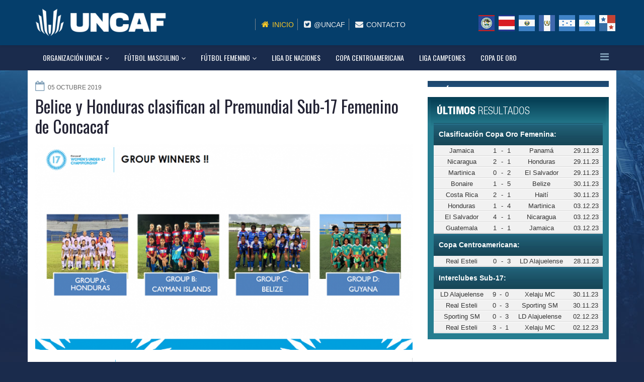

--- FILE ---
content_type: text/html; charset=utf-8
request_url: https://www.uncafut.com/index.php/futbol-femenino/femenino-sub17/8058-belice-y-honduras-clasifican-al-premundial-sub-17-femenino-de-concacaf
body_size: 30087
content:
<!DOCTYPE html>
<html xmlns="http://www.w3.org/1999/xhtml" xml:lang="es-es" lang="es-es" dir="ltr">
    <head>
        <meta http-equiv="X-UA-Compatible" content="IE=edge">
            <meta name="viewport" content="width=device-width, initial-scale=1">
                                <!-- head -->
                <base href="https://www.uncafut.com/index.php/futbol-femenino/femenino-sub17/8058-belice-y-honduras-clasifican-al-premundial-sub-17-femenino-de-concacaf" />
	<meta http-equiv="content-type" content="text/html; charset=utf-8" />
	<meta name="keywords" content="uncaf, centroamerica, guatemala, el salvador, honduras, panamá, costa rica, fifa, " />
	<meta name="author" content="Estrada Victor" />
	<title>Belice y Honduras clasifican al Premundial Sub-17 Femenino de Concacaf</title>
	<link href="/images/noticias/2018/2017/icons.jpg" rel="shortcut icon" type="image/vnd.microsoft.icon" />
	<link href="//fonts.googleapis.com/css?family=Open+Sans:300,300italic,regular,italic,600,600italic,700,700italic,800,800italic&amp;subset=latin" rel="stylesheet" type="text/css" />
	<link href="//fonts.googleapis.com/css?family=Oswald:300,regular,700&amp;subset=latin-ext" rel="stylesheet" type="text/css" />
	<link href="/templates/uncaf/css/bootstrap.min.css" rel="stylesheet" type="text/css" />
	<link href="/templates/uncaf/css/font-awesome.min.css" rel="stylesheet" type="text/css" />
	<link href="/templates/uncaf/css/legacy.css" rel="stylesheet" type="text/css" />
	<link href="/templates/uncaf/css/template.css" rel="stylesheet" type="text/css" />
	<link href="/templates/uncaf/css/presets/preset1.css" rel="stylesheet" type="text/css" class="preset" />
	<link href="/templates/uncaf/css/custom.css" rel="stylesheet" type="text/css" />
	<link href="/templates/uncaf/css/frontend-edit.css" rel="stylesheet" type="text/css" />
	<link href="https://www.uncafut.com/modules/mod_news_pro_gk5/interface/css/style.css" rel="stylesheet" type="text/css" />
	<style type="text/css">
h1{font-family:Open Sans, sans-serif; font-weight:800; }h2{font-family:Oswald, sans-serif; font-weight:normal; }h3{font-family:Open Sans, sans-serif; font-weight:normal; }h4{font-family:Open Sans, sans-serif; font-weight:normal; }h5{font-family:Open Sans, sans-serif; font-weight:600; }h6{font-family:Open Sans, sans-serif; font-weight:600; }.sp-page-builder .page-content #section-id-1556206664148 {padding:0 0 50px 0; }

h3.sppb-addon-title {font-size:16px;padding:0 0 10px 0; margin-top: 0px;}#sp-menu-organizacion{ background-color:#1a2b4c; }#sp-bottom{ background-color:#013f6e;color:#ededed;padding:10px 0px 40px 0px; }#sp-bottom a{color:#ffffff;}#sp-bottom a:hover{color:#92d9eb;}
	</style>
	<script src="/media/jui/js/jquery.min.js?54854e810cfc6e47fd3d631a57430e45" type="text/javascript"></script>
	<script src="/media/jui/js/jquery-noconflict.js?54854e810cfc6e47fd3d631a57430e45" type="text/javascript"></script>
	<script src="/media/jui/js/jquery-migrate.min.js?54854e810cfc6e47fd3d631a57430e45" type="text/javascript"></script>
	<script src="/media/system/js/caption.js?54854e810cfc6e47fd3d631a57430e45" type="text/javascript"></script>
	<script src="/templates/uncaf/js/bootstrap.min.js" type="text/javascript"></script>
	<script src="/templates/uncaf/js/jquery.sticky.js" type="text/javascript"></script>
	<script src="/templates/uncaf/js/main.js" type="text/javascript"></script>
	<script src="/templates/uncaf/js/frontend-edit.js" type="text/javascript"></script>
	<script src="https://www.uncafut.com/modules/mod_news_pro_gk5/interface/scripts/engine.jquery.js" type="text/javascript"></script>
	<script type="text/javascript">
jQuery(window).on('load',  function() {
				new JCaption('img.caption');
			});
var sp_preloader = '0';

var sp_gotop = '1';

var sp_offanimation = 'default';

	</script>
	<meta property="og:url" content="https://www.uncafut.com/index.php/futbol-femenino/femenino-sub17/8058-belice-y-honduras-clasifican-al-premundial-sub-17-femenino-de-concacaf" />
	<meta property="og:type" content="article" />
	<meta property="og:title" content="Belice y Honduras clasifican al Premundial Sub-17 Femenino de Concacaf" />
	<meta property="og:description" content="" />

                <!-- Global site tag (gtag.js) - Google Analytics -->
<script async src="https://www.googletagmanager.com/gtag/js?id=UA-1121744-9"></script>
<script>
  window.dataLayer = window.dataLayer || [];
  function gtag(){dataLayer.push(arguments);}
  gtag('js', new Date());

  gtag('config', 'UA-1121744-9');
</script>
                </head>
                <body class="site com-content view-article no-layout no-task itemid-164 es-es ltr  sticky-header layout-fluid off-canvas-menu-init">

                    <div class="body-wrapper">
                        <div class="body-innerwrapper">
                            <header id="sp-header"><div class="container"><div class="row"><div id="sp-logo" class="col-xs-8 col-sm-3 col-md-3"><div class="sp-column "><h1 class="logo"><a href="/"><img class="sp-default-logo" src="/images/logo.png" alt="Uncafut"></a></h1></div></div><div id="sp-left" class="col-xs-4 col-sm-9 col-md-9 hidden-xs"><div class="sp-column "><div class="sp-module "><div class="sp-module-content">

<div class="custom"  >
	<div id="headerright" class="span8">
<div id="hsocialx" class="row">
<div class="mini_links "><nav class="sec-nav">
<ul id="menu-top-links" class="sec-nav-menu">
<li id="menu-item-540" class="hidden-tablet"><a class="current" href="/index.php/inicio"> Inicio</a></li>
<li id="menu-item-538" class=""><a href="https://twitter.com/uncaf" target="_blank"> @Uncaf</a></li>
<li id="menu-item-1324" class=""><a href="/index.php/contacto"> Contacto</a></li>
</ul>
</nav></div>
<div id="soci" class="banderas"><a class="bandera_be myyoutube " title="Belice" href="/index.php/asociaciones/belice"> </a> <a class="bandera_cr myyoutube " title="Costa Rica" href="/index.php/asociaciones/costa-rica"> </a> <a class="bandera_es myyoutube " title="El Salvador" href="/index.php/asociaciones/elsalvador"> </a> <a class="bandera_gt myyoutube " title="Guatemala" href="/index.php/asociaciones/guatemala"> </a> <a class="bandera_hn myyoutube " title="Honduras" href="/index.php/asociaciones/honduras"> </a> <a class="bandera_ni myyoutube " title="Nicaragua" href="/index.php/asociaciones/nicaragua"> </a> <a class="bandera_pa myyoutube " title="Panamá" href="/index.php/asociaciones/panama"> </a></div>
</div>
</div></div>
</div></div></div></div></div></div></header><section id="sp-menu-organizacion"><div class="container"><div class="row"><div id="sp-menu" class="col-sm-12 col-md-12"><div class="sp-column ">			<div class='sp-megamenu-wrapper'>
				<a id="offcanvas-toggler" href="#"><i class="fa fa-bars"></i></a>
				<ul class="sp-megamenu-parent hidden-sm hidden-xs"><li class="sp-menu-item sp-has-child"><a  href="/index.php/organizacion-uncaf/noticias-uncaf" >Organización UNCAF</a><div class="sp-dropdown sp-dropdown-main sp-menu-right" style="width: 240px;"><div class="sp-dropdown-inner"><ul class="sp-dropdown-items"><li class="sp-menu-item"><a  href="/index.php/organizacion-uncaf/comite-ejecutivo" >Comité Ejecutivo</a></li><li class="sp-menu-item"><a  href="/index.php/organizacion-uncaf/comisiones" >Comisiones</a></li><li class="sp-menu-item"><a  href="/index.php/organizacion-uncaf/secretaria-general" >Secretaría General</a></li><li class="sp-menu-item sp-has-child"><a  href="/index.php/organizacion-uncaf/asociaciones" >Asociaciones</a><div class="sp-dropdown sp-dropdown-sub sp-menu-right" style="width: 240px;"><div class="sp-dropdown-inner"><ul class="sp-dropdown-items"><li class="sp-menu-item"><a  href="/index.php/organizacion-uncaf/asociaciones/belice" >Belice</a></li><li class="sp-menu-item"><a  href="/index.php/organizacion-uncaf/asociaciones/costa-rica" >Costa Rica</a></li><li class="sp-menu-item"><a  href="/index.php/organizacion-uncaf/asociaciones/elsalvador" >El Salvador</a></li><li class="sp-menu-item"><a  href="/index.php/organizacion-uncaf/asociaciones/guatemala" >Guatemala</a></li><li class="sp-menu-item"><a  href="/index.php/organizacion-uncaf/asociaciones/honduras" >Honduras</a></li><li class="sp-menu-item"><a  href="/index.php/organizacion-uncaf/asociaciones/nicaragua" >Nicaragua</a></li><li class="sp-menu-item"><a  href="/index.php/organizacion-uncaf/asociaciones/panama" >Panamá</a></li></ul></div></div></li><li class="sp-menu-item"><a  href="/index.php/organizacion-uncaf/noticias-uncaf" >Noticias Uncaf</a></li></ul></div></div></li><li class="sp-menu-item sp-has-child"><a  href="/index.php/futbol-masculino" >Fútbol Masculino</a><div class="sp-dropdown sp-dropdown-main sp-menu-right" style="width: 240px;"><div class="sp-dropdown-inner"><ul class="sp-dropdown-items"><li class="sp-menu-item"><a  href="/index.php/futbol-masculino/masculino-eliminatoria" >Eliminatoria</a></li><li class="sp-menu-item"><a  href="/index.php/futbol-masculino/torneos-forward" >Torneos Forward</a></li><li class="sp-menu-item"><a  href="/index.php/futbol-masculino/masculino-sub20" >Sub-20</a></li><li class="sp-menu-item"><a  href="/index.php/futbol-masculino/masculino-sub17" >Sub-17</a></li><li class="sp-menu-item"><a  href="/index.php/futbol-masculino/masculino-sub16" >Sub-16</a></li><li class="sp-menu-item"><a  href="/index.php/futbol-masculino/masculino-olimpico" >Proceso Olímpico</a></li><li class="sp-menu-item"><a  href="/index.php/futbol-masculino/masculino-futsal" >Futsal</a></li><li class="sp-menu-item"><a  href="/index.php/futbol-masculino/masculino-futbolplaya" >Futbol Playa</a></li><li class="sp-menu-item"><a  href="/index.php/futbol-masculino/ranking-fifa-masculino" >Ranking FIFA</a></li></ul></div></div></li><li class="sp-menu-item sp-has-child active"><a  href="/index.php/futbol-femenino" >Fútbol Femenino</a><div class="sp-dropdown sp-dropdown-main sp-menu-right" style="width: 240px;"><div class="sp-dropdown-inner"><ul class="sp-dropdown-items"><li class="sp-menu-item"><a  href="/index.php/futbol-femenino/femenino-eliminatoria" >Eliminatoria</a></li><li class="sp-menu-item"><a  href="/index.php/futbol-femenino/torneos-forward-femenino" >Torneos Forward</a></li><li class="sp-menu-item"><a  href="/index.php/futbol-femenino/femenino-olimpico" >Proceso Olímpico</a></li><li class="sp-menu-item"><a  href="/index.php/futbol-femenino/femenino-interclubes" >Torneo Interclubes</a></li><li class="sp-menu-item"><a  href="/index.php/futbol-femenino/femenino-sub20" >Sub-20</a></li><li class="sp-menu-item current-item active"><a  href="/index.php/futbol-femenino/femenino-sub17" >Sub-17</a></li><li class="sp-menu-item"><a  href="/index.php/futbol-femenino/ranking-fifa-femenino" >Ranking FIFA</a></li></ul></div></div></li><li class="sp-menu-item"><a  href="/index.php/liga-de-naciones" >Liga de Naciones</a></li><li class="sp-menu-item"><a  href="/index.php/copa-centroamericana" >Copa Centroamericana</a></li><li class="sp-menu-item"><a  href="/index.php/liga-campeones" >Liga Campeones</a></li><li class="sp-menu-item"><a  href="/index.php/copa-de-oro" >Copa de Oro</a></li></ul>			</div>
		</div></div></div></div></section><section id="sp-main-body"><div class="container"><div class="row"><div id="sp-component" class="col-sm-8 col-md-8"><div class="sp-column "><div id="system-message-container">
	</div>
<article class="item item-page item-featured" itemscope itemtype="http://schema.org/Article">
	<meta itemprop="inLanguage" content="es-ES" />
	

											
											
	<div class="entry-header">
		
						<dl class="article-info">

		
			<dt class="article-info-term"></dt>	
				
			
			
			
			
							<dd class="published">
	<i class="fa fa-calendar-o"></i>
	<time datetime="2019-10-05T20:43:57-06:00" itemprop="datePublished" data-toggle="tooltip" title="Fecha de publicación">
		05 Octubre 2019	</time>
</dd>			
		
					
			
					
		

	</dl>
		
					<h2 itemprop="name">
									Belice y Honduras clasifican al Premundial Sub-17 Femenino de Concacaf							</h2>
												</div>

				

													<img class="imagen_noticia" src="/images/documents//a68cc895f55be48ec853b2c0de298bfa_w866_h472_cp.png"  alt="" />
			
			
			
	


								
											
		
				
	
			<div itemprop="articleBody">
		<p><img src="/images/noticias/2018/ESUB17FEM1-2.png" alt="" /></p>
<p><img src="/images/noticias/2018/ESUB17FEM2-2.png" alt="" /></p> 	</div>

	
	
				
	
	
			<div class="article-footer-wrap">
			<div class="article-footer-top">
									<div class="helix-social-share">
		<div class="helix-social-share-icon">
			<ul>
				
				<li>
					<div class="facebook" data-toggle="tooltip" data-placement="top" title="Share On Facebook">

						<a class="facebook" onClick="window.open('http://www.facebook.com/sharer.php?u=https://www.uncafut.com/index.php/futbol-femenino/femenino-sub17/8058-belice-y-honduras-clasifican-al-premundial-sub-17-femenino-de-concacaf','Facebook','width=600,height=300,left='+(screen.availWidth/2-300)+',top='+(screen.availHeight/2-150)+''); return false;" href="http://www.facebook.com/sharer.php?u=https://www.uncafut.com/index.php/futbol-femenino/femenino-sub17/8058-belice-y-honduras-clasifican-al-premundial-sub-17-femenino-de-concacaf">

							<i class="fa fa-facebook"></i>
						</a>

					</div>
				</li>
				<li>
					<div class="twitter"  data-toggle="tooltip" data-placement="top" title="Share On Twitter">
						
						<a class="twitter" onClick="window.open('http://twitter.com/share?url=https://www.uncafut.com/index.php/futbol-femenino/femenino-sub17/8058-belice-y-honduras-clasifican-al-premundial-sub-17-femenino-de-concacaf&amp;text=Belice%20y%20Honduras%20clasifican%20al%20Premundial%20Sub-17%20Femenino%20de%20Concacaf','Twitter share','width=600,height=300,left='+(screen.availWidth/2-300)+',top='+(screen.availHeight/2-150)+''); return false;" href="http://twitter.com/share?url=https://www.uncafut.com/index.php/futbol-femenino/femenino-sub17/8058-belice-y-honduras-clasifican-al-premundial-sub-17-femenino-de-concacaf&amp;text=Belice%20y%20Honduras%20clasifican%20al%20Premundial%20Sub-17%20Femenino%20de%20Concacaf">
							<i class="fa fa-twitter"></i>
						</a>

					</div>
				</li>
				<li>
					<div class="google-plus">
						<a class="gplus" data-toggle="tooltip" data-placement="top" title="Share On Google Plus" onClick="window.open('https://plus.google.com/share?url=https://www.uncafut.com/index.php/futbol-femenino/femenino-sub17/8058-belice-y-honduras-clasifican-al-premundial-sub-17-femenino-de-concacaf','Google plus','width=585,height=666,left='+(screen.availWidth/2-292)+',top='+(screen.availHeight/2-333)+''); return false;" href="https://plus.google.com/share?url=https://www.uncafut.com/index.php/futbol-femenino/femenino-sub17/8058-belice-y-honduras-clasifican-al-premundial-sub-17-femenino-de-concacaf" >
						<i class="fa fa-google-plus"></i></a>
					</div>
				</li>
				
				<li>
					<div class="linkedin">
						<a class="linkedin" data-toggle="tooltip" data-placement="top" title="Share On Linkedin" onClick="window.open('http://www.linkedin.com/shareArticle?mini=true&url=https://www.uncafut.com/index.php/futbol-femenino/femenino-sub17/8058-belice-y-honduras-clasifican-al-premundial-sub-17-femenino-de-concacaf','Linkedin','width=585,height=666,left='+(screen.availWidth/2-292)+',top='+(screen.availHeight/2-333)+''); return false;" href="http://www.linkedin.com/shareArticle?mini=true&url=https://www.uncafut.com/index.php/futbol-femenino/femenino-sub17/8058-belice-y-honduras-clasifican-al-premundial-sub-17-femenino-de-concacaf" >
							
						<i class="fa fa-linkedin-square"></i></a>
					</div>
				</li>
			</ul>
		</div>		
	</div> <!-- /.helix-social-share -->














			</div>
					</div>
	
</article>
</div></div><div id="sp-right" class="col-sm-4 col-md-4"><div class="sp-column custom-class"><div class="sp-module  proximos_juegos"><div class="sp-module-content">	<p>Error: No articles to display</p>
</div></div><div class="sp-module  ultimos_resultados"><div class="sp-module-content">	<div class="nspMain  ultimos_resultados" id="nsp-nsp-87" data-config="{
				'animation_speed': 400,
				'animation_interval': 5000,
				'animation_function': 'Fx.Transitions.Expo.easeIn',
				'news_column': 1,
				'news_rows': 1,
				'links_columns_amount': 0,
				'links_amount': 0
			}">		
				
					<div class="nspArts bottom" style="width:100%;">
								<div class="nspArtScroll1">
					<div class="nspArtScroll2 nspPages1">
																	<div class="nspArtPage active nspCol1">
																				<div class="nspArt nspCol1" style="padding:0 0 0 0;">
								<p class="nspText tleft fleft"><table class="resultados_tabla" border="0" width="100%" cellspacing="2" cellpadding="0">
<tbody>
<tr>
<th colspan="6">
<div class="resultados_h3" align="center">
<div style="text-align: left;" align="center">Clasificación Copa Oro Femenina:</div>
</div>
</th>
</tr>
<tr>
<td align="right" width="33%">Jamaica</td>
<td align="center" width="6%">1</td>
<td align="center" width="2%">-</td>
<td align="center" width="6%">1</td>
<td width="33%">Panamá</td>
<td class="ultimo_fecha" width="20%">29.11.23</td>
</tr>
<tr>
<td align="right" width="33%">Nicaragua</td>
<td align="center" width="6%">2</td>
<td align="center" width="2%">-</td>
<td align="center" width="6%">1</td>
<td width="33%">Honduras</td>
<td class="ultimo_fecha" width="20%">29.11.23</td>
</tr>
<tr>
<td align="right" width="33%">Martinica</td>
<td align="center" width="6%">0</td>
<td align="center" width="2%">-</td>
<td align="center" width="6%">2</td>
<td width="33%">El Salvador</td>
<td class="ultimo_fecha" width="20%">29.11.23</td>
</tr>
<tr>
<td align="right" width="33%">Bonaire</td>
<td align="center" width="6%">1</td>
<td align="center" width="2%">-</td>
<td align="center" width="6%">5</td>
<td width="33%">Belize</td>
<td class="ultimo_fecha" width="20%">30.11.23</td>
</tr>
<tr>
<td align="right" width="33%">Costa Rica</td>
<td align="center" width="6%">2</td>
<td align="center" width="2%">-</td>
<td align="center" width="6%">1</td>
<td width="33%">Haití</td>
<td class="ultimo_fecha" width="20%">30.11.23</td>
</tr>
<tr>
<td align="right" width="33%">Honduras</td>
<td align="center" width="6%">1</td>
<td align="center" width="2%">-</td>
<td align="center" width="6%">4</td>
<td width="33%">Martinica</td>
<td class="ultimo_fecha" width="20%">03.12.23</td>
</tr>
<tr>
<td align="right" width="33%">El Salvador</td>
<td align="center" width="6%">4</td>
<td align="center" width="2%">-</td>
<td align="center" width="6%">1</td>
<td width="33%">Nicaragua</td>
<td class="ultimo_fecha" width="20%">03.12.23</td>
</tr>
<tr>
<td align="right" width="33%">Guatemala</td>
<td align="center" width="6%">1</td>
<td align="center" width="2%">-</td>
<td align="center" width="6%">1</td>
<td width="33%">Jamaica</td>
<td class="ultimo_fecha" width="20%">03.12.23</td>
</tr>
</tbody>
</table>
<table class="resultados_tabla" border="0" width="100%" cellspacing="2" cellpadding="0">
<tbody>
<tr>
<th colspan="6">
<div class="resultados_h3" align="center">
<div style="text-align: left;" align="center">Copa Centroamericana:</div>
</div>
</th>
</tr>
<tr>
<td align="right" width="33%">Real Esteli</td>
<td align="center" width="6%">0</td>
<td align="center" width="2%">-</td>
<td align="center" width="6%">3</td>
<td width="33%">LD Alajuelense</td>
<td class="ultimo_fecha" width="20%">28.11.23</td>
</tr>
</tbody>
</table>
<table class="resultados_tabla" style="width: 100.239%;" border="0" cellspacing="2" cellpadding="0">
<tbody>
<tr style="height: 15px;">
<th style="width: 97.9916%; height: 15px;" colspan="6">
<div class="resultados_h3 " align="center">
<div style="text-align: left;" align="center">Interclubes Sub-17:</div>
</div>
</th>
</tr>
<tr style="height: 15px;">
<td style="width: 32.4345%; height: 15px;" align="right">LD Alajuelense</td>
<td style="width: 5.76779%; height: 15px;" align="center">9</td>
<td style="width: 1.79775%; height: 15px;" align="center">-</td>
<td style="width: 5.76779%; height: 15px;" align="center">0</td>
<td style="width: 32.4345%; height: 15px;">Xelaju MC</td>
<td class="ultimo_fecha" style="width: 19.7893%; height: 15px;">30.11.23</td>
</tr>
<tr style="height: 15px;">
<td style="width: 32.4345%; height: 15px;" align="right">Real Esteli</td>
<td style="width: 5.76779%; height: 15px;" align="center">0</td>
<td style="width: 1.79775%; height: 15px;" align="center">-</td>
<td style="width: 5.76779%; height: 15px;" align="center">3</td>
<td style="width: 32.4345%; height: 15px;">Sporting SM</td>
<td class="ultimo_fecha" style="width: 19.7893%; height: 15px;">30.11.23</td>
</tr>
<tr style="height: 15px;">
<td style="width: 32.4345%; height: 15px;" align="right">Sporting SM</td>
<td style="width: 5.76779%; height: 15px;" align="center">0</td>
<td style="width: 1.79775%; height: 15px;" align="center">-</td>
<td style="width: 5.76779%; height: 15px;" align="center">3</td>
<td style="width: 32.4345%; height: 15px;">LD Alajuelense</td>
<td class="ultimo_fecha" style="width: 19.7893%; height: 15px;">02.12.23</td>
</tr>
<tr style="height: 15px;">
<td style="width: 32.4345%; height: 15px;" align="right">Real Esteli</td>
<td style="width: 5.76779%; height: 15px;" align="center">3</td>
<td style="width: 1.79775%; height: 15px;" align="center">-</td>
<td style="width: 5.76779%; height: 15px;" align="center">1</td>
<td style="width: 32.4345%; height: 15px;">Xelaju MC</td>
<td class="ultimo_fecha" style="width: 19.7893%; height: 15px;">02.12.23</td>
</tr>
</tbody>
</table>
<p> </p></p>							</div>
												</div>
																</div>

									</div>
			</div>
		
				
			</div>
</div></div></div></div></div></div></section><section id="sp-bottom"><div class="container"><div class="row"><div id="sp-bottom1" class="col-sm-6 col-md-8"><div class="sp-column "><div class="sp-module "><div class="sp-module-content">

<div class="custom"  >
	<div id="footer_left" class="span8">
<h3 class="hidden-phone">UNCAF</h3>
<p class="uncaf_frase">La Unión Centroamericana de Fútbol UNCAF, es una entidad colaboradora, subordinada y adscrita a la Confederación Norte, Centroamericana y del Caribe de Fútbol, CONCACAF. <br /><br /></p>
<h3 style="padding-top: 20px;">ASOCIACIONES</h3>
<div id="soci" class="banderas_footer"><a class="bandera_be myyoutube " title="Belice" href="/index.php/asociaciones/belice">  </a> <a class="bandera_cr myyoutube " title="Costa Rica" href="/index.php/asociaciones/costa-rica">  </a> <a class="bandera_es myyoutube " title="El Salvador" href="/index.php/asociaciones/elsalvador">  </a> <a class="bandera_gt myyoutube " title="Guatemala" href="/index.php/asociaciones/guatemala">  </a> <a class="bandera_hn myyoutube " title="Honduras" href="/index.php/asociaciones/honduras">  </a> <a class="bandera_ni myyoutube " title="Nicaragua" href="/index.php/asociaciones/nicaragua">  </a> <a class="bandera_pa myyoutube " title="Panamá" href="/index.php/asociaciones/panama">  </a></div>
</div></div>
</div></div></div></div><div id="sp-bottom2" class="col-sm-6 col-md-4"><div class="sp-column "><div class="sp-module "><div class="sp-module-content">

<div class="custom"  >
	<div id="footer_right" class="span4">
<h3>CONTACTO</h3>
<div class="custom">
<div class="lara-width-15 lara-width-block">
<h4><span class="icon-phone"> </span></h4>
</div>
<div class="lara-width-85 lara-width-block"><strong>+502 2233-0260</strong> <br /> FAX: <strong>+502 2508-7203<br /></strong></div>
<div class="clear"> </div>
<div class="lara-width-15 lara-width-block">
<h4><span class="icon-home"> </span></h4>
</div>
<div class="lara-width-85 lara-width-block">Diagonal 6 12-42 Zona 10<br />Edificio Design Center Torre I,<br />Oficina 1203/1204, Guatemala City<br />Guatemala, C. A.</div>
<div class="lara-width-15 lara-width-block">
<h4 class="nomargintop"><span class="icon-envelope"> </span></h4>
</div>
<div class="lara-width-85 lara-width-block"><a href="mailto:contacto@uncafut.com">contacto@uncafut.com</a></div>
<div class="lara-width-15 lara-width-block">
<h4><span class="icon-twit"> </span></h4>
</div>
<div class="lara-width-85 lara-width-block"><a href="https://twitter.com/uncaf" target="_blank" rel="noopener noreferrer">@uncaf</a></div>
</div>
</div></div>
</div></div></div></div></div></div></section><footer id="sp-footer"><div class="container"><div class="row"><div id="sp-footer1" class="col-sm-12 col-md-12"><div class="sp-column "><span class="sp-copyright">© UNCAF · Todos los Derechos Reservados
Website por LaraWebs.com
</span></div></div></div></div></footer>                        </div> <!-- /.body-innerwrapper -->
                    </div> <!-- /.body-innerwrapper -->

                    <!-- Off Canvas Menu -->
                    <div class="offcanvas-menu">
                        <a href="#" class="close-offcanvas"><i class="fa fa-remove"></i></a>
                        <div class="offcanvas-inner">
                                                          <div class="sp-module _menu"><div class="sp-module-content"><ul class="nav menu">
<li class="item-142  deeper parent"><a href="/index.php/organizacion-uncaf/noticias-uncaf" > Organización UNCAF</a><span class="offcanvas-menu-toggler collapsed" data-toggle="collapse" data-target="#collapse-menu-142"><i class="open-icon fa fa-angle-down"></i><i class="close-icon fa fa-angle-up"></i></span><ul class="collapse" id="collapse-menu-142"><li class="item-143"><a href="/index.php/organizacion-uncaf/comite-ejecutivo" > Comité Ejecutivo</a></li><li class="item-144"><a href="/index.php/organizacion-uncaf/comisiones" > Comisiones</a></li><li class="item-145"><a href="/index.php/organizacion-uncaf/secretaria-general" > Secretaría General</a></li><li class="item-146  deeper parent"><a href="/index.php/organizacion-uncaf/asociaciones" > Asociaciones</a><span class="offcanvas-menu-toggler collapsed" data-toggle="collapse" data-target="#collapse-menu-146"><i class="open-icon fa fa-angle-down"></i><i class="close-icon fa fa-angle-up"></i></span><ul class="collapse" id="collapse-menu-146"><li class="item-147"><a href="/index.php/organizacion-uncaf/asociaciones/belice" > Belice</a></li><li class="item-153"><a href="/index.php/organizacion-uncaf/asociaciones/costa-rica" > Costa Rica</a></li><li class="item-150"><a href="/index.php/organizacion-uncaf/asociaciones/elsalvador" > El Salvador</a></li><li class="item-149"><a href="/index.php/organizacion-uncaf/asociaciones/guatemala" > Guatemala</a></li><li class="item-151"><a href="/index.php/organizacion-uncaf/asociaciones/honduras" > Honduras</a></li><li class="item-152"><a href="/index.php/organizacion-uncaf/asociaciones/nicaragua" > Nicaragua</a></li><li class="item-154"><a href="/index.php/organizacion-uncaf/asociaciones/panama" > Panamá</a></li></ul></li><li class="item-102"><a href="/index.php/organizacion-uncaf/noticias-uncaf" > Noticias Uncaf</a></li></ul></li><li class="item-155  deeper parent"><a href="/index.php/futbol-masculino" > Fútbol Masculino</a><span class="offcanvas-menu-toggler collapsed" data-toggle="collapse" data-target="#collapse-menu-155"><i class="open-icon fa fa-angle-down"></i><i class="close-icon fa fa-angle-up"></i></span><ul class="collapse" id="collapse-menu-155"><li class="item-156"><a href="/index.php/futbol-masculino/masculino-eliminatoria" > Eliminatoria</a></li><li class="item-215"><a href="/index.php/futbol-masculino/torneos-forward" > Torneos Forward</a></li><li class="item-157"><a href="/index.php/futbol-masculino/masculino-sub20" > Sub-20</a></li><li class="item-158"><a href="/index.php/futbol-masculino/masculino-sub17" > Sub-17</a></li><li class="item-159"><a href="/index.php/futbol-masculino/masculino-sub16" > Sub-16</a></li><li class="item-167"><a href="/index.php/futbol-masculino/masculino-olimpico" > Proceso Olímpico</a></li><li class="item-160"><a href="/index.php/futbol-masculino/masculino-futsal" > Futsal</a></li><li class="item-161"><a href="/index.php/futbol-masculino/masculino-futbolplaya" > Futbol Playa</a></li><li class="item-177"><a href="/index.php/futbol-masculino/ranking-fifa-masculino" > Ranking FIFA</a></li></ul></li><li class="item-162  active deeper parent"><a href="/index.php/futbol-femenino" > Fútbol Femenino</a><span class="offcanvas-menu-toggler collapsed" data-toggle="collapse" data-target="#collapse-menu-162"><i class="open-icon fa fa-angle-down"></i><i class="close-icon fa fa-angle-up"></i></span><ul class="collapse" id="collapse-menu-162"><li class="item-165"><a href="/index.php/futbol-femenino/femenino-eliminatoria" > Eliminatoria</a></li><li class="item-216"><a href="/index.php/futbol-femenino/torneos-forward-femenino" > Torneos Forward</a></li><li class="item-166"><a href="/index.php/futbol-femenino/femenino-olimpico" > Proceso Olímpico</a></li><li class="item-178"><a href="/index.php/futbol-femenino/femenino-interclubes" > Torneo Interclubes</a></li><li class="item-163"><a href="/index.php/futbol-femenino/femenino-sub20" > Sub-20</a></li><li class="item-164  current active"><a href="/index.php/futbol-femenino/femenino-sub17" > Sub-17</a></li><li class="item-176"><a href="/index.php/futbol-femenino/ranking-fifa-femenino" > Ranking FIFA</a></li></ul></li><li class="item-207"><a href="/index.php/liga-de-naciones" > Liga de Naciones</a></li><li class="item-138"><a href="/index.php/copa-centroamericana" > Copa Centroamericana</a></li><li class="item-103"><a href="/index.php/liga-campeones" > Liga Campeones</a></li><li class="item-137"><a href="/index.php/copa-de-oro" > Copa de Oro</a></li></ul>
</div></div>
                                                    </div> <!-- /.offcanvas-inner -->
                    </div> <!-- /.offcanvas-menu -->

                    
                    
                    <!-- Preloader -->
                    
                    <!-- Go to top -->
                                            <a href="javascript:void(0)" class="scrollup">&nbsp;</a>
                    
                </body>
                </html>


--- FILE ---
content_type: text/css
request_url: https://www.uncafut.com/templates/uncaf/css/custom.css
body_size: 13716
content:
body {background: #1a2b4c url("../images/fondo_body.jpg") no-repeat scroll center -20px !important;}
h1, h2, h3, h4, h5, h6 {
	font-family: "Oswald",sans-serif !important;
}
.uncaf_slider .sppb-col-md-12 {
	 padding-left: 0px;
    padding-right: 0px;
}

#contensido_home .sppb-row-container {
	 padding-left: 0px;
    padding-right: 0px !important;
	}

#sp-main-body .container {background: #ffffff !important;}
#sp-main-body {padding-top: 0 !important;}
#sp-page-title .container {
     padding-left: 0px !important;
    padding-right: 0px !important;
}
#sp-header {background:#053E6B;}
.carousel {margin-bottom: 0px !important;margin-top: 0px !important;}
#sp-menu-organizacion {height:50px;} 
#offcanvas-toggler {
    float: right;
     line-height: 46px !important;
}
.sp-megamenu-parent > li > a {
    color: #fff !important;
    font-size: 12px;
    letter-spacing: 0px;
    line-height: 50px !important;
    padding: 0 15px;

} 
.sp-megamenu-parent > li > a:hover {
	background:#0086B3;
}
.sp-megamenu-parent .sp-dropdown .sp-dropdown-inner {
	background:#0086B3 !important;
	
}  
.sp-megamenu-parent .sp-dropdown li.sp-menu-item > a {
	color:#ffffff !important;
	 padding: 5px !important;
	 text-transform:uppercase;
	 font-size: 12px !important;
	  font-family: Arial,Helvetica,sans-serif !important;
  
	 
}
.sp-megamenu-parent .sp-dropdown li.sp-menu-item > a:hover {
	background:#007BA4;
}

.sp-megamenu-parent {float:left;}  


.h2, h2, h2 a:link, h2 a:visited, h2 a:hover, h2 a:active {
    color: #222233;
    font-size: 1.15em !important;
    xtext-transform:uppercase;
    line-height:24px;
    
}



.blog .item {
    border-bottom: 1px solid #ddd;
    margin-bottom: 20px !important;
    min-height: 220px;
    padding-bottom: 20px;
}


.thumb_fly {
    float: left;
    margin: 0 10px 10px 0 !important;
}

.blog .entry-header {
	 margin-bottom: 5px !important;
}

@media (max-width: 600px) {
	.thumb_fly {
	width:40%;
}

.intro_texto, .published {
	display:none !important ;
}
}


@media (max-width: 319px) {
	
	.blog .item-featured {
 
    margin-bottom: 10px !important;
    min-height: 180px;
    padding-bottom: 10px;

	
}

.uncaf_slider a {
	color: #ffffff;
	font-size:12px;

}


}


@media (min-width: 601px) {

.intro_texto{
	display:block !important;
}
.published {
	display:inline-block !important;
}

.uncaf_slider a {
	color: #ffffff;
	font-size:30px;

}


}


#headerright {
    float: right;
      width: 90%;
}

.banderas {
    margin-top: 30px;
    text-align: right;
}
.banderas a:hover, .banderas_footer a:hover {
    opacity: 0.8;
}
.bandera_be {
    background: rgba(0, 0, 0, 0) url("../../../images/banderas/banderas.png") no-repeat scroll 0 0;
    display: inline-block;
    height: 32px;
    width: 32px;
}
.bandera_gt {
    background: rgba(0, 0, 0, 0) url("../../../images/banderas/banderas.png") no-repeat scroll -32px 0;
    display: inline-block;
    height: 32px;
    width: 32px;
}
.bandera_es {
    background: rgba(0, 0, 0, 0) url("../../../images/banderas/banderas.png") no-repeat scroll -64px 0;
    display: inline-block;
    height: 32px;
    width: 32px;
}
.bandera_hn {
    background: rgba(0, 0, 0, 0) url("../../../images/banderas/banderas.png") no-repeat scroll -96px 0;
    display: inline-block;
    height: 32px;
    width: 32px;
}
.bandera_ni {
    background: rgba(0, 0, 0, 0) url("../../../images/banderas/banderas.png") no-repeat scroll -128px 0;
    display: inline-block;
    height: 32px;
    width: 32px;
}
.bandera_cr {
    background: rgba(0, 0, 0, 0) url("../../../images/banderas/banderas.png") no-repeat scroll -160px 0;
    display: inline-block;
    height: 32px;
    width: 32px;
}
.bandera_pa {
    background: rgba(0, 0, 0, 0) url("../../../images/banderas/banderas.png") no-repeat scroll -192px 0;
    display: inline-block;
    height: 32px;
    width: 32px;
}
.banderas_footer {
    padding-bottom: 30px;
}


.banderas a.myyoutube, .banderas a.mytwitter {
    color: #ddd !important;
    margin: 0 2px  !important;
}
a.myyoutube {
    margin: 0 5px 0 0;
    padding: 0;
}

.mini_links {
    padding-left: 80px;
    position: absolute;
    top: 18px;
}
.mini_links {
    color: #fff;
    float: right;
    margin-top: 12px;
}



.mini_links  .sec-nav-menu > li a::after {
    background: rgba(153, 153, 153, 0.8) none repeat scroll 0 0;
    bottom: 20%;
    content: "";
    left: -5px;
    position: absolute;
    top: 20%;
    width: 1px;
}
.mini_links  .sec-nav-menu > li a.current {
    color: #ffc926;
}


[class^="icon-"]::before, [class*=" icon-"]::before {
    font-family: "FontAwesome";
    font-style: normal;
    
}


.sp-module .mini_links  ul > li > a::before
{
	font-size:16px !important;
	
}

.sp-module .mini_links :nth-child(1) a::before
{
	content:"\f015" !important;
}


.sp-module .mini_links :nth-child(2) a::before
{
	content:"\f081" !important;
}

.sp-module .mini_links :nth-child(3) a::before
{
	content:"\f0e0" !important;
}
 
.icon-home::before {
	content:"\f015" !important;
	font-size:22px !important;
}

.icon-envelope::before {
	content:"\f0e0" !important;
	font-size:18px !important;
}

.icon-phone::before {
	content:"\f098" !important;
	font-size:22px !important;
}

.icon-twit::before {
	content:"\f081" !important;
	font-size:22px !important;
}



.mini_links  .sec-nav-menu .icon-home, .mini_links .sec-nav-menu .icon2-twitter-2 {
    font-size: 14px;
}

.mini_links  .sec-nav-menu span {
    padding: 2px;
}



.mini_links .sec-nav-menu {
    float: right;
    list-style: outside none none;
    margin: 0;
    padding: 0;
}

.mini_links .sec-nav-menu > li {
    display: inline-block;
    padding: 0 5px;
    position: relative;
}



.tabla-cebra {
    clear: both;
    margin-bottom: 30px;
}

.asociaciones_page .tabla-cebra h1 {
    color: #0a6d87;
    font-family: "Oswald",sans-serif !important;
    font-size: 1.4em;
    margin-bottom: 10px;
    margin-top: 0;
    padding: 1px 1px 1px 0;
}

.tabla-cebra .span6 {
    min-height: 2px;
    padding: 5px 5px 5px 10px;
}

.tabla-cebra .row-fluid .span6 {
    float: left;
    width: 48.0447%;
}

.tabla-cebra .row-fluid:nth-of-type(2n+1) {
    background: #f1f4f5 none repeat scroll 0 0;
}

.item-page {padding-top:20px;}
.item-page .entry-header {margin-bottom: 0px !important;}
.item-page .entry-header h2 {font-size:2.4em !important;line-height:40px;}


.mini_links .sec-nav-menu > li a {
    color: #eee;
    font-size: 14px !important;
    padding: 0 3px;
    text-transform: uppercase;
}

.sp-module .mini_links ul > li {
	border-bottom: 0px solid #e8e8e8 !important;
}

.mini_links .sec-nav-menu span {
    padding: 2px;
}


.sp-module .mini_links ul > li > a::before {
		content: "";
    margin-right: 2px ;
}


.sp-megamenu-parent > li > a {
	font-family: "Oswald",sans-serif;
	font-size:14px;
	font-weight:400;

}




/******* FOOTER *********/

#footer_total {background:#013F6E;margin-top:40px;padding-bottom:20px;color:#ddd;}
.lara-width-85 a{color:#ddd;}
#footer_total_lara {background:#366CA3;margin-top:0px;color:#ddd;}
#footer_total h3 {color:white;border-bottom:3px solid #01345A;padding:10px 0px 10px 0px;margin-bottom:20px;}
#footer_left {font-size:14px !important;padding:10px;text-align:left;padding-bottom:20px;}
#footer_right {padding:10px;text-align:left;}
#footer_contenido_lara #footer_left{  line-height: 40px;padding:10px;text-align:left;}
#footer_contenido_lara #footer_right{  line-height: 40px;text-align:right;}
.clear {clear:both;}
.lara-width-15 h4{ color:#ddd !important;font-size:16px !important;margin:8px 0 !important;}
i{ color:#809FB7 !important;font-size:20px !important;}
i a:hover{color:white;}
.lara-width-85 {
    width: 80%;
    font-size:14px !important;
    padding-bottom:10px;
}
.lara-width-85 strong{

font-weight:normal;
}

.lara-width-15 {
	
    width: 15%;
   
}

.lara-width-block {
    display: block;
    float: left;
}


#footer_right h3, #footer_left h3 {
    border-bottom: 3px solid #01345a !important;
    color: #fff;
    margin-bottom: 20px;
    padding: 10px 0;
}


/* SLIDER */

.uncaf_slider .carousel-caption {
	width:100%;
	background:rgba(0, 0, 0, .75) none repeat scroll 0 0;
	margin:0;
	text-align:center;
	padding:10px 10px 30px 10px;
	bottom:0;
	left:0;
	right:0;
}

.uncaf_slider .carousel-control {
	  position: absolute;
  top: 40%;
  left: 15px;
  width: 40px;
  height: 40px;
  margin-top: -20px;
  font-size: 90px;
  font-weight: 100;
  line-height: 30px;
  color: #ffffff;
  text-align: center;
  background: #222222;
  border: 0px solid #ffffff;
  -webkit-border-radius: 23px;
     -moz-border-radius: 23px;
          border-radius: 23px;
  opacity: 0.5;
  filter: alpha(opacity=50);
}

.uncaf_slider .carousel-control.right {
  right: 15px;
  left: auto;
}

.uncaf_slider .carousel-control:hover,
.uncaf_slider .carousel-control:focus {
  color: #ffffff;
  text-decoration: none;
  opacity: 0.9;
  filter: alpha(opacity=90);
}




.uncaf_slider a {
	color: #ffffff;
	line-height:24px;

}

.uncaf_slider .carousel-indicators {
    bottom: 0;
}

.uncaf_slider .carousel-control.right, .uncaf_slider .carousel-control.left  {background:transparent;}


/* PAGE BUILDER */

#contenido_home .sppb-row-container {background:#ffffff;}
#contenido_home_gris .sppb-row-container {background:#dddddd;}
.page-header {display:none;}


/* GRID NOTICIAS */


.grid figure{
    
    cursor: pointer;
    float: left;
    margin: 10px 2% 1% 0;
    max-height: 360px;
    min-width: 320px;
    overflow: hidden;
    position: relative;
    text-align: left;
    width: 48%;
}

.noticias_uncxaf .grid {
    
    cursor: pointer;
    float: left;
    xmargin: 10px 2% 1% 0;
    max-height: 360px;
    xmin-width: 320px;
    overflow: hidden;
    position: relative;
    text-align: left;
    width: 48%;
}

.noticias_uncaf .grid:nth-child(n+1):nth-child(-n+2) {
	width: 50%;

     min-height: 360px;
     border:0px solid black;
     float: left;
     margin-bottom:20px;
}

.noticias_uncaf .grid:nth-child(n+1):nth-child(-n+2) img{
	
	width:100%;
}


.grid:nth-child(n+1):nth-child(-n+2) .noticia_left{
	float:left;
	width: 94%;
	
}

.grid:nth-child(n+1):nth-child(-n+2) .noticia_right{
	float:left;
	width: 98%;
}




.grid:nth-child(n+3):nth-child(-n+6) .noticia_left{
	float:left;
	width: 20%;
	border:0px solid green;
}

.grid:nth-child(n+3):nth-child(-n+6) .noticia_right{
	float:right;
	width: 78%;
	 padding-left:0%;
	 border:0px solid green;
}


.noticias_uncaf .grid:nth-child(n+3):nth-child(-n+6) {
	width: 100%;
	 height: 130px;
	  clear: both;
	
}

.noticias_uncaf .grid:nth-child(n+3):nth-child(-n+6) img{
	
	width:100%;
}

.categoria_titulo {
	line-height: 12px;
	margin-bottom:6px;
}

.equipomayor .categoria_titulo {
	line-height: 24px;
	margin-bottom:0px;
}


.liga_campeones, .noticias_uncaf_contenedor {margin:20px 0;}
.liga_campeones .grid h2 a, .liga_campeones .bs-pretext{color:#ffffff !important;}

.grid .categoria_titulo a
{
    color: #999 !important;
    font-size: 12px !important;
    font-weight: 800 !important;
    text-transform: uppercase;
}

.grid h2 a {
    color: #333 !important;
    display: block;
  	
    font-size: 1em !important;
    line-height: 21px;
    margin-bottom: 0;
    text-transform: uppercase;
    font-weight: 400 !important;
}
.grid h2  {

  	margin:0px !important;

}

.grid a:hover {text-decoration:none !important;color:#0E9CD1 !important;} 
.grid img:hover {opacity:.8;
	-webkit-transition:all 200ms ease-in-out 0s;
	   -moz-transition:  all 200ms ease-in-out 0s;
	     -o-transition:  all 200ms ease-in-out 0s;
	        transition:  all 200ms ease-in-out 0s;
	 }

.bs-pretext {
  font-size: 20px !important;
    font-weight: 400 !important;
    margin-bottom: 20px !important;
    padding-bottom: 12px !important;
    padding-top: 20px !important;
    text-transform: uppercase !important;
      background: transparent none repeat scroll 0 0 !important;
    border-bottom: 2px solid #5989ac !important;
    color: #333 !important;
    font-family: "Oswald",sans-serif !important;
}

/* TABLAS */ 

.ultimos_resultados {
    background: #1b5266 url("../images/fondo_ultimos_resultados.png") no-repeat scroll left top !important;
    color: #fff !important;
    padding: 6px !important;
}


.ultimos_resultados .resultados_h3 {
    background: #1b5266 url("../images/fondo_ultimos_resultados_titulos.png") repeat-x scroll center top !important;
    color: #fff !important;
    padding: 10px !important;
}



.proximos_juegos {
    background: #2D64A0 url("../images/fondo_proximos_juegos.png") no-repeat scroll left top !important;
    color: #fff !important;
    padding: 6px !important;
}


.proximos_juegos .proximos_tabla {
    background: #fff none repeat scroll 0 0 !important;
}

.proximos_juegos .proximos_tabla {
    background: #fff none repeat scroll 0 0 !important;
}

.proximos_juegos .proximos_h3 {
    background: #2d64a0 url("../images/fondo_proximos_juegos_titulos.png") repeat-x scroll center top !important;
    color: #fff !important;
    padding: 10px !important;
    line-height: 18px;
}

.proximos_juegos .proximos_tabla tr td, .ultimos_resultados .resultados_tabla tr td {
    background: #f1f1f1 url("../images/rpt_sepa3.jpg") repeat-x scroll left bottom;
    color: #333;
    font-size: 13px !important;;
    padding: 1px !important;
    text-align: center;
    line-height: 20px;
}

.proximos_juegos .nspArts, .ultimos_resultados .nspArts {
    box-sizing: border-box;
    margin-top: 40px;
    overflow: hidden;
    padding: 0;
}

.proximos_juegos p, .ultimos_resultados p { 
 display:none;
}
.ultimos_resultados_tabla {
    padding-top: 30px !important;
}

#column-id-1483578206572 .sppb-addon-module, #sp-main-body .sp-module  {
	margin-top: 20px !important;
}


.imagen_noticia {padding:16px 0;}
.item-page {line-height:21px;} 

@media only screen and (-webkit-min-device-pixel-ratio: 1.5), not all, not all, not all {
  #sp-header .sp-default-logo {
    display: block !important;
  }
}
